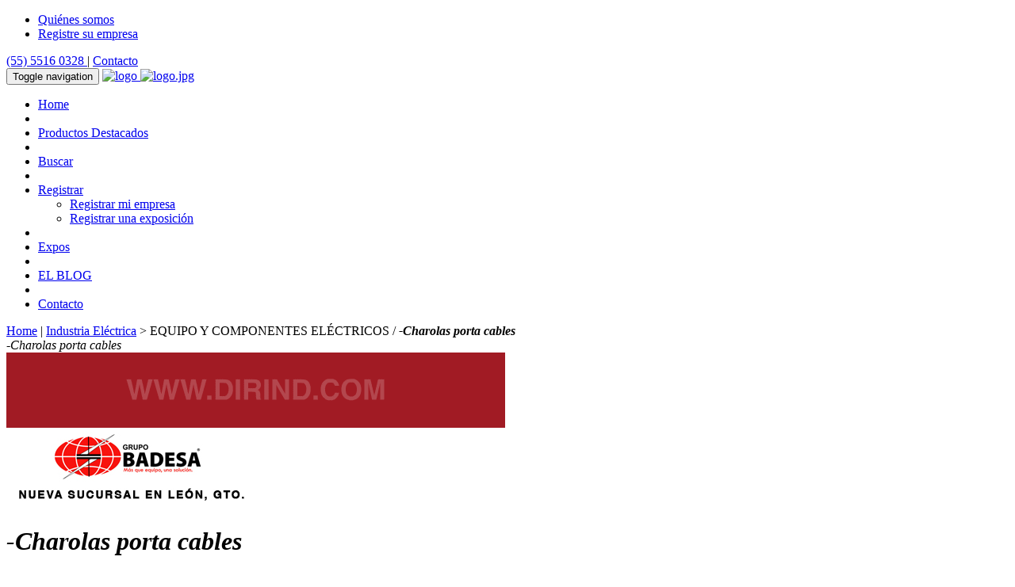

--- FILE ---
content_type: text/html
request_url: https://dirind.com/die/-charolas-porta-cables1.html
body_size: 10495
content:
<!DOCTYPE html>
<html lang="es-MX">
<head>
<script async src="https://www.googletagmanager.com/gtag/js?id=G-8F0MQTSL8Q"></script>
<script>
  window.dataLayer = window.dataLayer || [];
  function gtag(){dataLayer.push(arguments);}
  gtag('js', new Date());

  gtag('config', 'G-8F0MQTSL8Q');
</script>
    
<!-- ***** identificador: d.die|c.786| ***** -->
<meta charset="utf-8">
<title><i>-Charolas porta cables</i></title>
<meta name="description" content="Encuentra en nuestras paginas datos de contacto de proveedores de charolas porta cables. Sin registrarte, sin condiciones, información abierta. Visitanos!">
<meta name="keywords" content="directorio, industria, -Charolas porta cables">
<meta name="author" content="Directorios Industriales">
<meta name="viewport" content="width=device-width, initial-scale=1.0">
<meta name="robots" content= "index, follow">

<!-- Meta etiquetas para open graph -->
<meta property="og:title" content="<i>-Charolas porta cables</i>" />
<meta property="og:type" content="website" />
<meta property="og:url" content="https://dirind.com/die/-charolas-porta-cables1.html" />
<meta property="og:image" content="https://dirind.com/img/di/5/di_5.jpg" />
<meta property="og:description" content="Encuentra en nuestras paginas datos de contacto de proveedores de charolas porta cables. Sin registrarte, sin condiciones, información abierta. Visitanos!" />
<meta property="og:determiner" content="" />
<meta property="og:locale" content="es_MX" />
<meta property="og:site_name" content="DirInd" />
<!-- /Meta etiquetas para open graph -->



  <!-- CSS  ================================================== -->
  <!-- Bootstrap  -->
  <link type="text/css" rel="stylesheet" href="../assets/bootstrap/css/bootstrap.min.css">
  <!-- Font  -->
  <!-- Helvetica Neue, default en Bootstrap -->
  

  <!-- Pop up-->
  <link rel="stylesheet" type="text/css" href="../assets/js-plugin/magnific-popup/magnific-popup.css" />
  <!-- Owl carousel-->
  <link rel="stylesheet" href="../assets/js-plugin/owl.carousel/owl-carousel/owl.carousel.css">
  <link rel="stylesheet" href="../assets/js-plugin/owl.carousel/owl-carousel/owl.transitions.css">
  <link rel="stylesheet" href="../assets/js-plugin/owl.carousel/owl-carousel/owl.theme.css">
  <!-- Anim-->
  <link rel="stylesheet" type="text/css" href="../assets/js-plugin/appear/nekoAnim.css" />
  <!-- icon fonts -->
  <link type="text/css" rel="stylesheet" href="../assets/font-icons/custom-icons/css/custom-icons.css">

  <!-- Structure css -->
  <link type="text/css" rel="stylesheet" href="../assets/css/layout.css">

  <!-- Font style Helvetica Neue, default en Bootstrap -->
  <!-- <link type="text/css" rel="stylesheet" href="../assets/css/style.css"> -->

  <!-- Theme style -->
  <link type="text/css" id="colors" rel="stylesheet" href="../assets/css/die_tema.css">

  <!-- Local -->
  <link type="text/css" rel="stylesheet" href="../assets/css/custom.css">

  <!--[if lt IE 9]><script src="http://html5shim.googlecode.com/svn/trunk/html5.js"></script> <![endif]-->
  <script src="../assets/js/modernizr-2.6.1.min.js"></script>

<!-- Favicons   ================================================== -->
<link rel="apple-touch-icon" sizes="57x57" href="../assets/favicon/apple-icon-57x57.png">
<link rel="apple-touch-icon" sizes="60x60" href="../assets/favicon/apple-icon-60x60.png">
<link rel="apple-touch-icon" sizes="72x72" href="../assets/favicon/apple-icon-72x72.png">
<link rel="apple-touch-icon" sizes="76x76" href="../assets/favicon/apple-icon-76x76.png">
<link rel="apple-touch-icon" sizes="114x114" href="../assets/favicon/apple-icon-114x114.png">
<link rel="apple-touch-icon" sizes="120x120" href="../assets/favicon/apple-icon-120x120.png">
<link rel="apple-touch-icon" sizes="144x144" href="../assets/favicon/apple-icon-144x144.png">
<link rel="apple-touch-icon" sizes="152x152" href="../assets/favicon/apple-icon-152x152.png">
<link rel="apple-touch-icon" sizes="180x180" href="../assets/favicon/apple-icon-180x180.png">
<link rel="icon" type="image/png" sizes="192x192"  href="../assets/favicon/android-icon-192x192.png">
<link rel="icon" type="image/png" sizes="32x32" href="../assets/favicon/favicon-32x32.png">
<link rel="icon" type="image/png" sizes="96x96" href="../assets/favicon/favicon-96x96.png">
<link rel="icon" type="image/png" sizes="16x16" href="../assets/favicon/favicon-16x16.png">
<link rel="manifest" href="../assets/favicon/manifest.json">
<meta name="msapplication-TileColor" content="#ffffff">
<meta name="msapplication-TileImage" content="../assets/favicon/ms-icon-144x144.png">
<meta name="theme-color" content="#ffffff">

<!-- las galletas se leen primero porque se usan de inmediato -->
<!-- <script type="text/javascript" src="../assets/js/cookies.js"></script> -->
<!-- variables de la galleta: con_nombre, con_empresa, con_giro, con_email, con_tel -->

<!-- Google tag (gtag.js)  20240409 -->
<script async src="https://www.googletagmanager.com/gtag/js?id=G-SH03JY67PD"></script> 
<script> window.dataLayer = window.dataLayer || []; function gtag(){dataLayer.push(arguments);} gtag('js', new Date()); gtag('config', 'G-SH03JY67PD');
</script>
<!-- /Google tag (gtag.js) -->

<!-- Concepto, diseno, programacion, hospedaje y mantenimiento realizados por: webmaster.com.mx, +52 (55) 5646 1034 -->

</head>

<body class="header1">
<!-- Primary Page Layout  ================================================== -->
  <!-- globalWrapper -->
  <div id="globalWrapper">

    <header class="navbar-fixed-top">
      <!-- cintillo de la cabeza pre header -->
      <div id="preHeader" class="hidden-xs">
        <div class="container">
          <div class="row">
            <div class="col-xs-6">
              <ul class="quickMenu">
                <li><a href="../quienes_somos.html" class="linkLeft"><i class="icon-users"></i>Qui&eacute;nes somos</a></li>
                <li><a href="../registro_empresa.php" class="linkLeft"><i class="icon-book"></i>Registre su empresa</a></li>
                <!-- <li><form name="visitante"><input name="vnombre" readonly id="vnombre"></form>
                  <script>document.visitante.vnombre.value = con_nombre;</script>
                </li> -->
              </ul>
            </div>
            <div class="col-xs-6">
              <div id="contactBloc" class="clearfix">
                <!-- name, phone, contact -->
                <span class="contactPhone blanca">
                  <a href="tel:+525555160328" class="blanca"><i class="icon-phone"></i>(55) 5516 0328 </a> |
                  <a href="../contactos.php" class="blanca"><i class="icon-flash"></i>Contacto</a>
                </span>
              </div>
            </div>
          </div>
        </div>
      </div>
      <!-- / pre header -->

      <!-- header -->
      <div id="mainHeader" role="banner">

        <nav class="navbar navbar-default">
          <div class="container">
            <div class="navbar-header">
              <!-- responsive navigation -->
              <button type="button" class="navbar-toggle" data-toggle="collapse" data-target=".navbar-collapse"> <span class="sr-only">Toggle navigation</span> <span class="icon-bar"></span> <span class="icon-bar"></span> <span class="icon-bar"></span> </button>
              <!-- Logo -->
              <a class="navbar-brand" href="../home.html">
                <img src="../assets/images/logo.jpg" class="logo" alt="logo" />
              </a>
              <a class="navbar-brand" href="../home.html">
                <img src="../assets/images/logo.jpg"  class="logo-light" alt="logo.jpg" />
              </a>
              <!-- / Logo -->
            </div>

            <div class="collapse navbar-collapse" id="mainMenu">
              <!-- Main navigation -->
              <ul class="nav navbar-nav pull-right">

                <li class="primary"> <a href="../home.html">Home</a></li>
                <li class="sep"></li>

                <li class="primary"> <a href="../pro/die.html">Productos Destacados</a></li>
                <li class="sep"></li>

                <li class="primary buscar"> <a href="../buscador.php?d=die">Buscar</a></li>
                <li class="sep"></li>

                <li class="primary"><a href="#" class="firstLevel hasSubMenu">Registrar</a>
                  <ul class="subMenu">
                    <li><a href="../registro_empresa.php">Registrar mi empresa</a></li>
                    <li><a href="../registro_expo.php">Registrar una exposici&oacute;n</a></li>

                  </ul>
                </li>
                <li class="sep"></li>

                <li class="primary"> <a href="../exposiciones.html">Expos</a></li>
                <li class="sep"></li>
                
                <li class="primary buscar"> <a href="https://dirind.com/foro-industrial/">EL BLOG</a></li>
                <li class="sep"></li>

<!--
                <li class="primary"><a href="../bolsa_de_trabajo.html" class="firstLevel hasSubMenu">Bolsa de Trabajo</a>
                  <ul class="subMenu">
                    <li><a href="../ofertas_empleo.html">Ofertas de empleo</a></li>
                    <li><a href="../buscan_empleo.html">Buscan empleo</a></li>
                    <li><a href="../bolsa.php?b=o">Registro de ofertas de empleo</a></li>
                    <li><a href="../bolsa.php?b=e">Registro de solicitudes de empleo</a></li>
                  </ul>
                </li>
                <li class="sep"></li>

                <li class="primary"> <a href="../compraventa.html" class="firstLevel hasSubMenu">Compra y venta</a>
                  <ul class="subMenu">
                    <li><a href="../vendo.html">Quiero vender</a></li>
                    <li><a href="../compro.html">Quiero comprar</a></li>
                    <li><a href="../compraventa.php?c=c">Registro de compras</a></li>
                    <li><a href="../compraventa.php?c=v">Registro de ventas</a></li>
                  </ul>
                </li>
                <li class="sep"></li>
-->
                <li id="lastMenu" class="last"><a href="../contactos.php" class="firstLevel last">Contacto</a></li>
              </ul>
              <!-- End main navigation -->

            </div>
          </div>
        </nav>
      </div>
    </header>
    <!-- header -->
    <!-- ======================================= content ======================================= -->
    <main id="content">
<!-- breadcrumbs and tip -->
<div class="container">
<div class="row">
<div class="col-sm-9 tip"><a href="../home.html">Home</a> | <a href="../die.html">Industria El&eacute;ctrica</a> > EQUIPO Y COMPONENTES EL&Eacute;CTRICOS / <strong><i>-Charolas porta cables</i></strong></div>
<div class="col-sm-3 tip text-right"><i>-Charolas porta cables</i></div>
</div></div>
<!-- anuncios web a todo lo ancho -->

<!-- anuncios -->
<div class="container">
<!-- anuncios p2, p3:o1 -->
<div class="row cerom">
  <div class="col-md-8 col-sm-12 an2"><a href="clic.php?s=30131504436670485" target="_blank" class="ad2"><img src="../img/an/generico_electrica_4.gif" alt="Industria Electrica" class="imagen-responsiva"></a>
</div>
  <div class="col-md-4 col-sm-12 an3"><a href="clic.php?s=155992415235063918" target="_blank" class="ad3"><img src="../img/an/bann badesa suc leon.jpg" alt="BADESA" class="imagen-responsiva"></a>
</div>
</div>
<!-- /anuncios p2, p3:o1 -->

</div>


<div class="container">
<!-- principian contenidos -->


<div class="row">
<div class="col-md-12 text-center"><h1><i>-Charolas porta cables</i><br></h1>
<h2 class="lema">Charola de malla, aluminio, fibra de vidrio, charola fondo s&oacute;lido, charola perforada, tapa, escalera</h2>
</div>
</div>
<div class="row"><div class="col-xm-12 par-chico">
<!-- cuerda67chica:o 1 -->
<table class="table"><tr>

  <td class="an6i"></td>
  <td class="an7d"></td>

  <td class="an6i"></td>
  <td class="an7d"></td>

</tr></table>
<!-- /cuerda67:o 4 -->

</div></div>
<!-- linea de botones -->
<!-- columna izquierda, de anuncios -->
<div class="row">
	<div class="col-md-4">

<script>
function redirige() {
  // redirige la visita a la pagina de la zona de la clasificacion
  var hoja = document.claz.cla_786.value;
  if(hoja > 0) {
  	var uri = "../cla_z/6/cla_z_786_" + hoja + "_1.html";
    document.location.href= uri;
  }
}
</script>

<form name="claz" method="post" action="javascript: redirige();">
<select name="cla_786" class="form-control" size="1" onChange="javascript: redirige();">
<option value="0">Filtrar por Zona</option>
<option value="6">Canc&uacute;n, Q. Roo, Quintana Roo</option>
<option value="16">Ciudad de M&eacute;xico, Ciudad de M&eacute;xico</option>
<option value="25">Guadalajara, Jal., Jalisco</option>
<option value="34">M&eacute;rida, Yuc., Yucat&aacute;n</option>
<option value="40">Monterrey, N.L., Nuevo Le&oacute;n</option>
<option value="50">Puebla, Pue., Puebla</option>
<option value="53">Quer&eacute;taro, Qro., Quer&eacute;taro</option>
<option value="63">Tijuana, B.C.N., Baja California Norte</option>
<option value="66">Toluca, Edo. de M&eacute;xico, M&eacute;xico</option>
<option value="72">Xalapa, Ver., Veracruz</option>
</select>
</form>

	</div>
<!-- columna derecha -->
	<div class="col-md-8 col-sm-12">
	<table class="tabla-botones"><tr><td class="text-left"><a class="btn btn-primary btn-sm" role="button" href="../die.html">Consultar el &Iacute;ndice</a></td><td class="text-right"><a class="btn btn-primary btn-sm" role="button" href="../cotizar.php?cla_id=786&amp;quienes=todos">Cotizar con todos</a></td></tr></table>
	</div>
</div>


<!-- pagina a 2 columnas, la izquierda es de anuncios, 4 columnas, la derecha de empresas, 8 columnas -->
<div class="row listado">

<!-- columna izquierda, de anuncios -->
<div class="col-md-4 fija">
<!-- cuerda67:o 1 -->
  <div class="row">
    <div class="col-md-6 an6i"></div>
    <div class="col-md-6 an7d"></div>
  </div>
  <!-- /cuerda67:o 1 -->

<!-- cuerda67:o 2 -->
  <div class="row">
    <div class="col-md-6 an6i"></div>
    <div class="col-md-6 an7d"></div>
  </div>
  <!-- /cuerda67:o 2 -->

<!-- cuerda67:o 3 -->
  <div class="row">
    <div class="col-md-6 an6i"></div>
    <div class="col-md-6 an7d"></div>
  </div>
  <!-- /cuerda67:o 3 -->

</div>

<!-- columna derecha -->
<div class="col-md-8 col-md-offset-4 col-sm-12 listotota">



<!-- comienza el marco de una empresa -->
<div class="row"><div class="col-sm-12 marco">
<!-- ***** identificador: e.10836| ***** -->
<!--  o0 -->
<div class="row">
<div class="col-sm-12 nombre titulo2">ACEROS Y TROQUELADOS DEL NORTE, S.A. DE C.V.</div>
</div>

<div class="row raya2"><div class="col-sm-12">
<!-- descripcion -->
Charolas portacables, tipo escalera y fondo s&oacute;lido liso y perforado, tuber&iacute;a conduit, unicanal, abrazaderas (unicanal, u&ntilde;a y pera), mordaza para varilla, varilla roscada, conexiones angulares, bases para poste, m&eacute;nsula para montaje en pared y en unicanal, tapas para charola, mordazas, taquetes, torniller&iacute;a, arandela, conectores, m&eacute;nsulas, cinta perforada y todos los accesorios de soporter&iacute;a.<br>
Aplicable los mercados: el&eacute;ctrico, Hidro-sanitario, construcci&oacute;n, voz y datos, minero, industrial, paneles solares, entre otros.<br>
Todos nuestros productos son manejados en diferentes especificaciones como acabados y cualquier medida que no sea comercial se puede verificar para fabricaci&oacute;n. Hacemos env&iacute;os a cualquier parte de la republica al igual que exportaci&oacute;n a otro pa&iacute;s.
</div></div>

<div class="row raya2">
<div class="col-sm-6">Tel: (81) 8384-2211<br />
email: <a href="mailto:contacto@atndelnorte.com">contacto@atndelnorte.com</a><br>
email: <a href="mailto:gerenciaventas@atndelnorte.com">gerenciaventas@atndelnorte.com</a><br>
email: <a href="mailto:ventas@atndelnorte.com">ventas@atndelnorte.com</a><br>
web: <a href="ref.php?r=40633641083614711212" target="_blank">www.atndelnorte.com</a><br>
</div>
<div class="col-sm-6">
Vicente Guerrero No. 4000-B<br />
Col. del Norte<br />
64500 Monterrey, NL
</div>

</div>

</div></div>
<!-- termina el marco -->



<!-- comienza el marco de una empresa -->
<div class="row"><div class="col-sm-12 marco">
<!-- ***** identificador: e.19280| ***** -->
<!--  o0 -->
<div class="row">
<div class="col-sm-12 nombre titulo2">ALCREA DEL NORTE, S.A.P.I. DE C.V.</div>
</div>

<div class="row raya2"><div class="col-sm-12">
<!-- descripcion -->
Fabricante de productos de alambre, malla electrosoldada, charola portacable tipo malla, parrilla para rack, exhibidores etc.
</div></div>

<div class="row raya2"><div class="col-sm-12">
<i>Manufacturer of wire products.</i>
</div></div>

<div class="row raya2">
<div class="col-sm-6">Tel: (81) 2230-6419<br />
email: <a href="mailto:jose.ortega@alcrea.mx">jose.ortega@alcrea.mx</a><br>
web: <a href="ref.php?r=73228991928012002962" target="_blank">www.alcrea.mx</a><br>
</div>
<div class="col-sm-6">
Jardines de la Primavera No. 871<br />
Col. Jardines de Monterrey<br />
66613 Apodaca, NL
</div>

</div>

</div></div>
<!-- termina el marco -->



<!-- comienza el marco de una empresa -->
<div class="row"><div class="col-sm-12 marco">
<!-- ***** identificador: e.10309| ***** -->
<!--  o0 -->
<div class="row">
<div class="col-sm-12 nombre titulo2">BASOR M&Eacute;XICO, S.A.P.I. DE C.V.</div>
</div>

<div class="row raya2"><div class="col-sm-12">
<!-- descripcion -->
Empresa dedicada a la fabricaci&oacute;n de sistemas de conducci&oacute;n de cables. Charola tipo malla. Escalera aluminio. Accesorios y soportes de instalaci&oacute;n. Sistemas aislantes de conducci&oacute;n de cables. Sistemas canales para cuadros el&eacute;ctricos.
</div></div>

<div class="row raya2"><div class="col-sm-12">
<i>SCM-Metallic Cable Conduction Systems. SCP-Insulated Cable Conduction Systems. SCC-Channels Systems for electrical pannels. SBT-Insulating Conduit Cable Conduction System. ACC-Installation and Assembly Accessories.</i>
</div></div>

<div class="row raya2">
<div class="col-sm-6">Tel: (55) 5546-9104 y 5546-9092<br />
email: <a href="mailto:atencionmx@basor.com">atencionmx@basor.com</a><br>
web: <a href="ref.php?r=38426801030912118853" target="_blank">www.basor.com</a><br>
</div>
<div class="col-sm-6">
Carr. M&eacute;xico-Cuautitl&aacute;n Km. 31.5 Bod. 33<br />
Col. Loma Bonita<br />
54809 Cuautitl&aacute;n, Edo Mex
</div>

</div>

</div></div>
<!-- termina el marco -->



<!-- comienza el marco de una empresa -->
<div class="row"><div class="col-sm-12 marco">
<!-- ***** identificador: e.9168| ***** -->
<!--  o0 -->
<div class="row">
<div class="col-sm-12 nombre titulo2">CABLECO, S.A. DE C.V.</div>
</div>

<div class="row raya2"><div class="col-sm-12">
<!-- descripcion -->
Distribuidor mayorista de soporter&iacute;a para instalaciones el&eacute;ctricas tipo charola, tipo malla de acero marca REJIBAND, tipo charola de aluminio, canaletas pl&aacute;sticas, cinchos de sujeci&oacute;n, registros telef&oacute;nicos y el&eacute;ctricos, cables de control y multiconductores
</div></div>

<div class="row raya2">
<div class="col-sm-6">Tel: (55) 5512-7252 y 5512-7358<br />
email: <a href="mailto:anabelguevara@cableco.com.mx">anabelguevara@cableco.com.mx</a><br>
</div>
<div class="col-sm-6">
Revillagigedo No. 48-B<br />
Col. Centro<br />
06050 Cuauht&eacute;moc, CDMX
</div>

</div>

</div></div>
<!-- termina el marco -->



<!-- comienza el marco de una empresa -->
<div class="row"><div class="col-sm-12 marco">
<!-- ***** identificador: e.9892| ***** -->
<!--  o0 -->
<div class="row">
<div class="col-sm-12 nombre titulo2">CHAROFIL. MANCILLA GRUPO, S.A DE C.V.</div>
</div>

<div class="row raya2"><div class="col-sm-12">
<!-- descripcion -->
Fabricantes de charola para cables tipo malla, ideal para canalizaciones tanto el&eacute;ctricas como de telecomunicaciones.<br>Soluci&oacute;n completa en canalizaci&oacute;n, al contar con tres l&iacute;neas: Electroducto, tuber&iacute;a autoextinguible y charola tipo malla.<br>Brindamos:<br>-Malla con mejor borde de seguridad, mayor resistencia mec&aacute;nica y &aacute;rea de cableado.<br>-Tuber&iacute;a autoextinguible, grado de protecci&oacute;n IP 65 y con gama completa de cajas, coples y conectores.<br>-Electroducto con respaldo de LG, calidad certificada. Se puede utilizar en aplicaciones clasificadas hasta nivel s&iacute;smico zona 4 sin restricciones. Soporter&iacute;a o conexiones especiales. Disponibilidad de conductores de cobre y aluminio.
</div></div>

<div class="row raya2">
<div class="col-sm-6">Tel: (55) 5583-1805<br />
email: <a href="mailto:contacto@charofil.mx">contacto@charofil.mx</a><br>
web: <a href="ref.php?r=5975210989218672322" target="_blank">www.charofil.mx</a><br>
</div>
<div class="col-sm-6">
Pirul No. 25<br />
Col. Santa Mar&iacute;a Insurgentes<br />
06430 Cuauht&eacute;moc, CDMX
</div>

</div>

</div></div>
<!-- termina el marco -->



<!-- comienza el marco de una empresa -->
<div class="row"><div class="col-sm-12 marco">
<!-- ***** identificador: e.7673| ***** -->
<!--  o0 -->
<div class="row">
<div class="col-sm-12 nombre titulo2">CROSS LINE, S.A. DE C.V.</div>
</div>

<div class="row raya2"><div class="col-sm-12">
<!-- descripcion -->
Fabricante de charola (aluminio, fibra de vidrio, malla, acero), unicanal (acero y pvc), abrazadera para tubo, ducto cuadrado, centros de carga, tubo conduit, mordazas de vigas, soporte tipo columpio, m&eacute;nsula a pared, canaleta.<br>
</div></div>

<div class="row raya2">
<div class="col-sm-6">Tel: (55) 5870-1197 c/20 l&iacute;neas<br />
email: <a href="mailto:crossline@prodigy.net.mx">crossline@prodigy.net.mx</a><br>
email: <a href="mailto:ventasinternet@crossline.com.mx">ventasinternet@crossline.com.mx</a><br>
email: <a href="mailto:ventas@crossline.com.mx">ventas@crossline.com.mx</a><br>
web: <a href="ref.php?r=2416046767313210561" target="_blank">www.crossline.com.mx</a><br>
</div>
<div class="col-sm-6">
Alessandro Volta Lotes 1 y 2<br />
Parque Industrial Cuamatla<br />
54730 Cuautitl&aacute;n Izcalli, Edo Mex
</div>

</div>

</div></div>
<!-- termina el marco -->



<!-- comienza el marco de una empresa -->
<div class="row"><div class="col-sm-12 marco">
<!-- ***** identificador: e.29664| ***** -->
<!--  o0 -->
<div class="row">
<div class="col-sm-12 nombre titulo2">EATON CORPORATION</div>
</div>

<div class="row raya2"><div class="col-sm-12">
<!-- descripcion -->
Canaletas y soportes de conductos, sistemas de bandejas y escalerillas de cables, accesorios y gl&aacute;ndulas para cables para transmitir energ&iacute;a de forma simple y segura en cualquier instalaci&oacute;n el&eacute;ctrica.<br>
Cajas el&eacute;ctricas ensambladas prefabricadas, conducto de cables, cubiertas y cajas de interruptores, sistemas y accesorios para riostras, gl&aacute;ndulas y agarraderas para cables, etc.
</div></div>

<div class="row raya2">
<div class="col-sm-6">Tel: (55) 8503-5492<br />
email: <a href="mailto:FernandoOAlvarez@eaton.com">FernandoOAlvarez@eaton.com</a><br>
email: <a href="mailto:MauroRicardoCMartel@eaton.com">MauroRicardoCMartel@eaton.com</a><br>
email: <a href="mailto:ErikaZDominguez@eaton.com">ErikaZDominguez@eaton.com</a><br>
web: <a href="ref.php?r=14449472966416297687" target="_blank">www.eaton.com</a><br>
</div>
<div class="col-sm-6">
Montecito No. 38 Piso 26 WTC<br />
Col. N&aacute;poles<br />
03810 Benito Ju&aacute;rez, CDMX
</div>

</div>

</div></div>
<!-- termina el marco -->



<!-- comienza el marco de una empresa -->
<div class="row"><div class="col-sm-12 marco">
<!-- ***** identificador: e.10938| ***** -->
<!--  o0 -->
<div class="row">
<div class="col-sm-12 nombre titulo2">ELEKTROKABEL M&Eacute;XICO, S.A. DE C.V.</div>
</div>

<div class="row raya2"><div class="col-sm-12">
<!-- descripcion -->
Somos una empresa fabricante de cables. Nuestra f&aacute;brica SAB BRÖCKSKES en Alemania, elabora: cables de control, cables de fuerza y potencia, cables de movimiento continuo, cables de alta temperatura, cables para gr&uacute;as y para minas, cables VFD, cables de media tensi&oacute;n, cables de instalaci&oacute;n fija <br>
Tambi&eacute;n contamos con accesorios como: cadenas porta cables, conectores gl&aacute;ndula, conectores r&aacute;pidos industriales. Sistema de Charola de Rejilla con borde de seguridad. Para canalizaci&oacute;n de cableado el&eacute;ctrico y de telecomunicaciones. Amplia gama de acabados y accesorios.
</div></div>

<div class="row raya2">
<div class="col-sm-6">Tel: (33) 3684-0026<br />
email: <a href="mailto:ventas@sabmexico.com">ventas@sabmexico.com</a><br>
email: <a href="mailto:patricia.leon@sabmexico.com">patricia.leon@sabmexico.com</a><br>
web: <a href="ref.php?r=37705831093814533802" target="_blank">www.sabmexico.com</a><br>
</div>
<div class="col-sm-6">
Calle Azaleas No. 1750<br />
Col. Mariano<br />
45067 Zapopan, Jal
</div>

</div>

</div></div>
<!-- termina el marco -->



<!-- comienza el marco de una empresa -->
<div class="row"><div class="col-sm-12 marco">
<!-- ***** identificador: e.9758| ***** -->
<!--  o0 -->
<div class="row">
<div class="col-sm-12 nombre titulo2">EUROKABEL M&Eacute;XICO, S.A. DE C.V.</div>
</div>

<div class="row raya2"><div class="col-sm-12">
<!-- descripcion -->
Venta y distribuci&oacute;n de cables de control, cables para alta temperatura, de movimiento cont&iacute;nuo, cables para gr&uacute;as y para minas, as&iacute; como de accesorios que complementan la instalaci&oacute;n de los cables, como son: conectores gl&aacute;ndula, conectores r&aacute;pidos industriales, cadenas portacables y charolas portacables.
</div></div>

<div class="row raya2">
<div class="col-sm-6">Tel: (33) 3612-1730<br />
email: <a href="mailto:venta@eurokabel.com.mx">venta@eurokabel.com.mx</a><br>
email: <a href="mailto:sugerencias@eurokabel.com.mx">sugerencias@eurokabel.com.mx</a><br>
web: <a href="ref.php?r=9253644975819715993" target="_blank">www.eurokabel.com.mx</a><br>
</div>
<div class="col-sm-6">
Hern&aacute;n Cort&eacute;s No. 6863<br />
Col. Francisco Sarabia<br />
45239 Zapopan, Jal
</div>

</div>

</div></div>
<!-- termina el marco -->



<!-- comienza el marco de una empresa -->
<div class="row"><div class="col-sm-12 marco">
<!-- ***** identificador: e.7674| ***** -->
<!--  o0 -->
<div class="row">
<div class="col-sm-12 nombre titulo2">FYPRE-FIBRAS Y PLASTICOS REFORZADOS, S.A. DE C.V.</div>
</div>

<div class="row raya2"><div class="col-sm-12">
<!-- descripcion -->
Rejillas, charolas portables el&eacute;ctricas, perfiler&iacute;a en pl&aacute;stico reforzado.<br>
</div></div>

<div class="row raya2">
<div class="col-sm-6">Tel: (55) 5582-7846 y 5582-0662<br />
email: <a href="mailto:fypresa@prodigy.net.mx">fypresa@prodigy.net.mx</a><br>
web: <a href="ref.php?r=3652125767413543971" target="_blank">www.fypresa.com</a><br>
</div>
<div class="col-sm-6">
Loma Encantada No. 12<br />
Col. Ampl. El Santuario<br />
09820 Iztapalapa, CDMX
</div>

</div>

</div></div>
<!-- termina el marco -->



<!-- comienza el marco de una empresa -->
<div class="row"><div class="col-sm-12 marco">
<!-- ***** identificador: e.32011| ***** -->
<!--  o0 -->
<div class="row">
<div class="col-sm-12 nombre titulo2">GRUPO METAL MEC&Aacute;NICO DELTA</div>
</div>

<div class="row raya2"><div class="col-sm-12">
<!-- descripcion -->
Especialistas en la fabricaci&oacute;n de charola portacable tipo malla. DELTAMALLA. Charola Tipo Escalera, Charola Fondo Liso y Perforado, Ducto Cuadrado Embisagrado, Ducto RT Delta, Unicanal, Abrazaderas y Herrajes, Charola fibra de vidrio.
</div></div>

<div class="row raya2">
<div class="col-sm-6">Tel: (33) 1562-1012<br />
WhatsApp: 33 3593 4238<br />
email: <a href="mailto:contacto@gmdelta.mx">contacto@gmdelta.mx</a><br>
email: <a href="mailto:cotizaciones@gmdelta.mx">cotizaciones@gmdelta.mx</a><br>
web: <a href="ref.php?r=56448693201115978397" target="_blank">www.gmdelta.mx</a><br>
</div>
<div class="col-sm-6">
Calle 8 No. 2743<br />
Col. Industrial<br />
44930 Guadalajara, Jal
</div>

</div>

</div></div>
<!-- termina el marco -->



<!-- comienza el marco de una empresa -->
<div class="row"><div class="col-sm-12 marco">
<!-- ***** identificador: e.321| ***** -->
<!--  o0 -->
<div class="row">
<div class="col-sm-12 nombre titulo2">PANDUIT M&Eacute;XICO, S. EN N.C. DE C.V.</div>
</div>

<div class="row raya2"><div class="col-sm-12">
<!-- descripcion -->
Productos para alambrado e interconexi&oacute;n. Cintillos para cables y accesorios. Sistemas de cobre y de fibra. Gabinetes. Protecci&oacute;n, organizaci&oacute;n y enrutamiento de cables. Sistemas de fibra &oacute;ptica. Ductos de cableado. Terminales, conectores mec&aacute;nicos de potencia y puesta a tierra. Salidas y placas frontales. Identificaci&oacute;n. Probadores de ausencia de voltaje. Protecci&oacute;n contra la abrasi&oacute;n y termocontracci&oacute;n. Herramientas para prensar, cortadores y pelacables. Arneses de interruptor y cables troncales.
</div></div>

<div class="row raya2"><div class="col-sm-12">
<i>Cable Ties and Accessories. Cabinets, Racks and Cable Management. Copper Systems. Enclosures. Fiber Systems. Identification. Outlets and Faceplates. Power and Environmental Monitoring. Routing and Pathways. Intelligent Systems. Safety and Security. Terminals, Power Connectors and Grounding. Tools. Wiring Duct.</i>
</div></div>

<div class="row raya2">
<div class="col-sm-6">Tel: (55) 5484-8010<br />
LADA sin costo: 800 360-8600<br />
email: <a href="mailto:mex-customerService@panduit.com">mex-customerService@panduit.com</a><br>
email: <a href="mailto:systemsupport@panduit.com">systemsupport@panduit.com</a><br>
web: <a href="ref.php?r=392788232115024328" target="_blank">www.panduit.com</a><br>
</div>
<div class="col-sm-6">
Insurgentes Sur 1647, Piso 8, Oficina 802<br />
San Jos&eacute; Insurgentes<br />
03900 Benito Ju&aacute;rez, CDMX
</div>

</div>

</div></div>
<!-- termina el marco -->



<!-- comienza el marco de una empresa -->
<div class="row"><div class="col-sm-12 marco">
<!-- ***** identificador: e.11263| ***** -->
<!--  o14934 -->
<div class="row">
<div class="col-sm-12 nombre titulo2">PL&Aacute;STICOS BEGOVICH, S.A. DE C.V.</div>
</div>

<div class="row raya2"><div class="col-sm-12">
<!-- descripcion -->
Manufacturamos productos de pl&aacute;stico reforzado con fibra de vidrio o FRP (Fiberglass Reinforced Plastic). Tuber&iacute;a de Filament Wind. Soporter&iacute;a y cableado estructurado. Pasillos y barandales. Postes de fibra de vidrio. Inyecci&oacute;n de pl&aacute;sticos de ingenier&iacute;a y hule silic&oacute;n. Perfiles de fibra de vidrio. Soporte t&eacute;cnico.
</div></div>

<div class="row raya2">
<div class="col-sm-6">Tel: (596) 924-.6160, 924-6028 y 924-6019<br />
email: <a href="mailto:plabesa@gmail.com">plabesa@gmail.com</a><br>
web: <a href="ref.php?r=75818271126315634282" target="_blank">www.plabesa.com</a><br>
</div>
<div class="col-sm-6">
Paseo de la Candelaria Mza. 66 Lote 4 Local 6<br />
Col. Ojo de Agua<br />
55770 Tec&aacute;mac, Edo. de M&eacute;xico, Edo Mex
</div>

</div>

</div></div>
<!-- termina el marco -->



<!-- comienza el marco de una empresa -->
<div class="row"><div class="col-sm-12 marco">
<!-- ***** identificador: e.11239| ***** -->
<!--  o0 -->
<div class="row">
<div class="col-sm-12 nombre titulo2">SERVICIOS E IMPORTACIONES ESPECIALIZADAS, S.A. DE C.V.</div>
</div>

<div class="row raya2"><div class="col-sm-12">
<!-- descripcion -->
Empresa 100&percnt; mexicana fundada en 1988 con la finalidad de proporcionar soluciones a los problemas de corrosi&oacute;n a toda la industria en general.<br>
Fabricamos charolas de fibra de vidrio para canalizaci&oacute;n de cables, con certificaci&oacute;n UL, tambi&eacute;n distribuimos perfiles estructurales y rejillas de fibra de vidrio, as&iacute; como soluciones a los problemas de corrosi&oacute;n con productos especiales y amigables con el medio ambiente.<br>
Charolas el&eacute;ctricas en pl&aacute;stico reforzado. Rejillas en pl&aacute;stico reforzado. Perfiles estructurales en pl&aacute;stico reforzado. Tuber&iacute;as recubiertas. V&aacute;lvulas fibra de vidrio. L&aacute;minas PVC. Cerca de malla electrosoldada. Concertina.
</div></div>

<div class="row raya2"><div class="col-sm-12">
<i>100&percnt; Mexican company founded in 1988 with the purpose of providing solutions to corrosion problems to the whole industry in general.<br>
We manufacture fiberglass trays for cable routing, with UL certification, we also distribute structural profiles and glass fiber grids, as well as solutions to corrosion problems with special products and friendly to the environment.</i>
</div></div>

<div class="row raya2">
<div class="col-sm-6">Tel: (55) 5374-1789, (55) 5374-1790<br />
email: <a href="mailto:informacion@siesa.com.mx">informacion@siesa.com.mx</a><br>
email: <a href="mailto:siesacoatza@siesa.com.mx">siesacoatza@siesa.com.mx</a><br>
web: <a href="ref.php?r=56833511123914525120" target="_blank">www.siesa.com.mx</a><br>
</div>
<div class="col-sm-6">
Blvd. San Mateo No. 34<br />
Fracc. Boulevares<br />
53140 Naucalpan, Edo Mex
</div>

</div>

</div></div>
<!-- termina el marco -->



<!-- comienza el marco de una empresa -->
<div class="row"><div class="col-sm-12 marco">
<!-- ***** identificador: e.10794| ***** -->
<!--  o12996 -->
<div class="row">
<div class="col-sm-12 nombre titulo2">SOPORTES ELECTRICOS</div>
</div>

<div class="row raya2"><div class="col-sm-12">
<!-- descripcion -->
Sistemas de soporte para cable, tipo charola met&aacute;lica, fibra de vidrio reforzado con polyester y unicanales, respaldados por tecnolog&iacute;a de vanguardia con un compromiso inalterable de calidad.<br>
Certificados por la Asociaci&oacute;n de Normalizaci&oacute;n y Certificaci&oacute;n (ANCE) y el Laboratorio de la CFE (LAPEM), NMX, J511, ANCE, 1999, FG-1, E-84, NOM, IEEE y NEMA.
</div></div>

<div class="row raya2">
<div class="col-sm-6">Tel: (55) 5367-8572 y 5367-4197<br />
email: <a href="mailto:soporteselectricosmx@prodigy.net.mx">soporteselectricosmx@prodigy.net.mx</a><br>
email: <a href="mailto:ventas@soporteselectricos.com.mx">ventas@soporteselectricos.com.mx</a><br>
web: <a href="ref.php?r=52383611079412236813" target="_blank">www.soporteselectricos.com.mx</a><br>
</div>
<div class="col-sm-6">
Tezcatlipoca No. 15<br />
Col. San Miguel Xochimanga<br />
52927 Atizapan, Edo. de M&eacute;xico, Edo Mex
</div>

</div>

<div class="row"><div class="col-sm-12">
<strong><a data-toggle="collapse" href="#sucursales10794" aria-expanded="false" aria-controls="sucursales10794">Sucursales</a></strong>
<div class="collapse" id="sucursales10794">
Planta Monterrey<br>
Tel. 01 (81) 8351-6244 y 6445 <br>
<br>
Sucursal Guadalajara<br>
Tel. 01 (33) 3614-0917<br>
Fax. 01 (33) 3614-0918<br>
<br>
Sucursal Doctores<br>
Tel. 01 (55) 3547-3855 y 54<br>
<br>
Sucursal Centro: <br>
Tel. 01 (55) 3622-9824 y 25 <br>
<br>
Sucursal Quer&eacute;taro: <br>
Tel. 01 (442) 215-52-89 <br>
<br>
Sucursal San Luis Potos&iacute;<br>
Tel. 01 (444) 822-6767
</div>
</div></div>

</div></div>
<!-- termina el marco -->



<!-- comienza el marco de una empresa -->
<div class="row"><div class="col-sm-12 marco">
<!-- ***** identificador: e.9130| ***** -->
<!--  o0 -->
<div class="row">
<div class="col-sm-12 nombre titulo2">SOPORTES ELECTRICOS DEL NORESTE, S.A. DE C.V.</div>
</div>

<div class="row raya2"><div class="col-sm-12">
<!-- descripcion -->
Fabricante: Unicanal, ductos, abarazaderas, centros de carga, interruptor de seguridad, sistema de soportes para cable tipo charola y canal, tuber&iacute;a de aluminio, etc.
</div></div>

<div class="row raya2"><div class="col-sm-12">
<i>Cable Trays. Cable Channels. Rigid Conduit Pipe. Wireways. Unicanal. Clamps.</i>
</div></div>

<div class="row raya2">
<div class="col-sm-6">Tel: (81) 8351-6244 y 8351-6445<br />
email: <a href="mailto:soporteselectricos@prodigy.net.mx">soporteselectricos@prodigy.net.mx</a><br>
email: <a href="mailto:ventasmty@soporteselectricos.com.mx">ventasmty@soporteselectricos.com.mx</a><br>
web: <a href="ref.php?r=1590925913012227479" target="_blank">www.soporteselectricos.com.mx</a><br>
</div>
<div class="col-sm-6">
Bernardo Reyes No. 3743 Nte.<br />
Col. Ni&ntilde;o Artillero<br />
64280 Monterrey, N.L., NL
</div>

</div>

<div class="row"><div class="col-sm-12">
<strong><a data-toggle="collapse" href="#sucursales9130" aria-expanded="false" aria-controls="sucursales9130">Sucursales</a></strong>
<div class="collapse" id="sucursales9130">
Guadalajara y M&eacute;xico, D.F.: <a href="http://www.soporteselectricos.com.mx/sect04.htm"target="_blank">www.soporteselectricos.com.mx/sect04.htm</a>
</div>
</div></div>

</div></div>
<!-- termina el marco -->



<!-- comienza el marco de una empresa -->
<div class="row"><div class="col-sm-12 marco">
<!-- ***** identificador: e.9777| ***** -->
<!--  o10600 -->
<div class="row">
<div class="col-sm-12 nombre titulo2">SUMINISTROS DE ESPECIALIDAD, S.A. DE C.V.</div>
</div>

<div class="row raya2"><div class="col-sm-12">
<!-- descripcion -->
Sistemas de soporter&iacute;a ENDURO. Conectores para cable CMP PRODUCTS. Tableros, convertidores, sistemas fotovoltaicos SCHNEIDER. Sistemas de montaje solares EVEREST SOLAR SYSTEMS. M&oacute;dulos fotovoltaicos TRINASOLAR. Medici&oacute;n fotovoltaica SOLMETRIC.
</div></div>

<div class="row raya2">
<div class="col-sm-6">Tel: (33) 3813-5413, 1368-6106 y 1368-6108<br />
email: <a href="mailto:gl@cealmx.com">gl@cealmx.com</a><br>
web: <a href="ref.php?r=8077443977714351722" target="_blank">www.sue.com.mx</a><br>
</div>
<div class="col-sm-6">
Capricornio No. 208 Int. 5<br />
Col. Los Pinos<br />
45120 Zapopan, Jal., Jal
</div>

</div>

</div></div>
<!-- termina el marco -->



<!-- comienza el marco de una empresa -->
<div class="row"><div class="col-sm-12 marco">
<!-- ***** identificador: e.11827| ***** -->
<!--  o0 -->
<div class="row">
<div class="col-sm-12 nombre titulo2">TORCOSA, S.A. DE C.V.</div>
</div>

<div class="row raya2"><div class="col-sm-12">
<!-- descripcion -->
Productora y comercializadora de productos de soporter&iacute;a y fijaci&oacute;n, para instalaciones el&eacute;ctricas.<br>
Abrazaderas Unicanal, Clip, Omega, Pera y U&ntilde;a, Abrazaderas Clevis, Riel Unicanal 4x4, 4x2 solido y perforado, Varillas roscadas, esparrago B7, Mordaza para Viga, Taquete tipo Arpon, Tx y Z, Torniller&iacute;a en general, Pijas, Tuerca Hex, Mariposa, Cople, 2H, G5, etc. Cinchos, Anclas, Charola de Malla Basor, etc.
</div></div>

<div class="row raya2">
<div class="col-sm-6">Tel: (442) 962-8734<br />
email: <a href="mailto:ventas@torcosa.mx">ventas@torcosa.mx</a><br>
email: <a href="mailto:compras@torcosa.mx">compras@torcosa.mx</a><br>
web: <a href="ref.php?r=13365901182718764312" target="_blank">www.torcosa.mx</a><br>
</div>
<div class="col-sm-6">
Carr. Quer&eacute;taro-San Luis Km. 11.9<br />
Col. El Salitre<br />
76127 Quer&eacute;taro, Qro
</div>

</div>

</div></div>
<!-- termina el marco -->


<div class="row"><div class="col-md-12 text-center"></div></div>		

</div>
<!-- termina la listotota -->

</div>
<!-- termina el row -->

<!-- refiere el indice -->
<div class="row"><div class="col-md-12 text-center">
<p>Usted est&aacute; consultando el Directorio de la <strong>Industria El&eacute;ctrica</strong>. Para encontrar otros productos 
consulte nuestro <a class="btn btn-primary btn-sm" role="button" href="../die.html">&Iacute;ndice</a></p>

</div></div>



<!-- terminan contenidos -->
</div>
</main>
<!-- / content -->

  <!-- footer -->
    <footer id="footerWrapper" class="footer1">
      <section id="mainFooter">
        <div class="container">
          <div class="row">

            <div class="col-sm-4">
              <div class="footerWidget">
<h3>Directorios de las industrias</h3>
<ul class="list-unstyled iconList">
<li><a href="../dae.html">Automatizaci&oacute;n, Control y Electr&oacute;nica</a></li>
<li><a href="../di.html">Iluminaci&oacute;n</a></li>
<li><a href="../dag.html">Industria Alimentaria, Empacadores</a></li>
<li><a href="../dap.html">Industria Alimentaria, Proveedores</a></li>
<li><a href="../die.html">Industria El&eacute;ctrica</a></li>
<li><a href="../dmm.html">Metalmec&aacute;nica y Metalurgia</a></li>
<li><a href="../dim.html">Proveedores Industriales</a></li>
<li><a href="../dsi.html">Servicios Profesionales</a></li>
<li><a href="../tur.html">Servicios Tur&iacute;sticos</a></li>
<li><a href="../dtn.html">Turismo de Negocios</a></li>
</ul>

              </div>
            </div>

            <div class="col-sm-4">
              <div class="footerWidget">
                <h3>Nosotros</h3>
                <ul class="list-unstyled iconList">
                  <li><a href="quienes_somos.html" class="linkLeft">Qui&eacute;nes somos</a></li>
                </ul>

                <p><a href="contactos.php"><i class="icon-flash"></i> Contacto</a><br>
                <a href="privacidad.html"><i class="icon-hammer"></i> Aviso de Privacidad</a><br>
                <a href="condiciones.html"><i class="icon-star-empty"></i> Condiciones de uso del sitio</a><br>
              </div>
            </div>

            <div class="col-sm-4">
              <div class="footerWidget">
                <h3>Directorios Industriales</h3>
                <address>
                  <p>
                    <i class="icon-location"></i> Calle 14 N&uacute;m. 45<br>
                    Col. San Pedro de los Pinos<br>
                    03800 Ciudad de M&eacute;xico<br>
                    <a href="tel:+525555160328"><i class="icon-phone"></i>(55) 5516 0328</a><br>
                    <a href="tel:+525552729609"><i class="icon-phone"></i>(55) 5272 9609</a><br>
                    <a href="https://wa.me/+525635362797"><img src="https://dirind.com/wa.png" alt="WhatsApp" height="18px;"> WhatsApp 56 3536 2797</a><br>
                    <a href="mailto:dir@dirnind.com"><i class="icon-email"></i>dir@dirind.com</a>

                  </p>
                </address>

              </div>
            </div>

          </div>
        </div>
      </section>
      <div id="footerRights">
        <div class="container">
          <div class="row">
            <div class="col-md-12">
              <p> Copyright &copy; 2024 / Derechos Reservados</p>
            </div>
            <div class="col-md-12">
              <p><a href="http://webmaster.com.mx/presentacion/" target="_blank">Hospedaje por webmaster.com.mx</a></p>
            </div>
          </div>
        </div>
      </div>
    </footer>
    <!-- / footer -->
  </div>
  <!-- global wrapper -->
<!-- End Document
  ================================================== -->
  <script type="text/javascript" src="../assets/js-plugin/respond/respond.min.js"></script>
  <script type="text/javascript" src="../assets/js-plugin/jquery/jquery-1.10.2.min.js"></script>
  <script type="text/javascript" src="../assets/js-plugin/jquery-ui/jquery-ui-1.8.23.custom.min.js"></script>
  <!-- third party plugins  -->
  <script type="text/javascript" src="../assets/bootstrap/js/bootstrap.js"></script>
  <script type="text/javascript" src="../assets/js-plugin/easing/jquery.easing.1.3.js"></script>
  <!-- carousel -->
  <script type="text/javascript" src="../assets/js-plugin/owl.carousel/owl-carousel/owl.carousel.min.js"></script>
  <!-- pop up -->
  <script type="text/javascript" src="../assets/js-plugin/magnific-popup/jquery.magnific-popup.min.js"></script>
  <!-- isotope -->
  <script type="text/javascript" src="../assets/js-plugin/isotope/jquery.isotope.min.js"></script>
  <script type="text/javascript" src="../assets/js-plugin/isotope/jquery.isotope.sloppy-masonry.min.js"></script>
  <!-- form -->
  <script type="text/javascript" src="../assets/js-plugin/neko-contact-ajax-plugin/js/jquery.form.js"></script>
  <script type="text/javascript" src="../assets/js-plugin/neko-contact-ajax-plugin/js/jquery.validate.min.js"></script>
  <!-- appear -->
  <script type="text/javascript" src="../assets/js-plugin/appear/jquery.appear.js"></script>
  <!-- toucheeffect -->
  <script type="text/javascript" src="../assets/js-plugin/toucheeffect/toucheffects.js"></script>
  <!-- Custom  -->
  <script type="text/javascript" src="../assets/js/custom.js"></script>

</body>

</html>